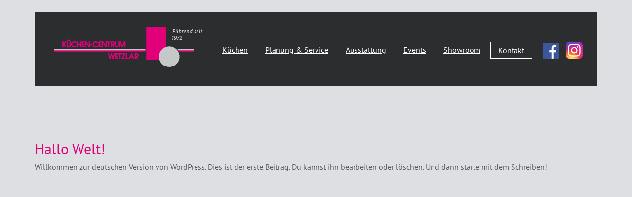

--- FILE ---
content_type: text/html; charset=UTF-8
request_url: https://kuechen-centrum-wetzlar.de/1-hallo-welt/
body_size: 11195
content:
<!DOCTYPE html>
<!--[if lt IE 7 ]> <html lang="de" class="no-js ie6"> <![endif]-->
<!--[if IE 7 ]>    <html lang="de" class="no-js ie7"> <![endif]-->
<!--[if IE 8 ]>    <html lang="de" class="no-js ie8"> <![endif]-->
<!--[if IE 9 ]>    <html lang="de" class="no-js ie9"> <![endif]-->
<!--[if (gt IE 9)|!(IE)]><!--><html lang="de" class="no-js"><!--<![endif]-->
<head>
    <style> @font-face{font-family:'PT Sans';font-weight:400;font-style:italic;font-display:swap;src:url('https://kuechen-centrum-wetzlar.de/wp-content/uploads/fonts_cache/PT-Sans/400-italic/400-italic.woff2') format('woff2'),url('https://kuechen-centrum-wetzlar.de/wp-content/uploads/fonts_cache/PT-Sans/400-italic/400-italic.woff') format('woff'),url('https://kuechen-centrum-wetzlar.de/wp-content/uploads/fonts_cache/PT-Sans/400-italic/400-italic.ttf') format('truetype')}@font-face{font-family:'PT Sans';font-weight:700;font-style:italic;font-display:swap;src:url('https://kuechen-centrum-wetzlar.de/wp-content/uploads/fonts_cache/PT-Sans/700-italic/700-italic.woff2') format('woff2'),url('https://kuechen-centrum-wetzlar.de/wp-content/uploads/fonts_cache/PT-Sans/700-italic/700-italic.woff') format('woff'),url('https://kuechen-centrum-wetzlar.de/wp-content/uploads/fonts_cache/PT-Sans/700-italic/700-italic.ttf') format('truetype')}@font-face{font-family:'PT Sans';font-weight:400;font-style:normal;font-display:swap;src:url('https://kuechen-centrum-wetzlar.de/wp-content/uploads/fonts_cache/PT-Sans/400-normal/400-normal.woff2') format('woff2'),url('https://kuechen-centrum-wetzlar.de/wp-content/uploads/fonts_cache/PT-Sans/400-normal/400-normal.woff') format('woff'),url('https://kuechen-centrum-wetzlar.de/wp-content/uploads/fonts_cache/PT-Sans/400-normal/400-normal.ttf') format('truetype')}@font-face{font-family:'PT Sans';font-weight:700;font-style:normal;font-display:swap;src:url('https://kuechen-centrum-wetzlar.de/wp-content/uploads/fonts_cache/PT-Sans/700-normal/700-normal.woff2') format('woff2'),url('https://kuechen-centrum-wetzlar.de/wp-content/uploads/fonts_cache/PT-Sans/700-normal/700-normal.woff') format('woff'),url('https://kuechen-centrum-wetzlar.de/wp-content/uploads/fonts_cache/PT-Sans/700-normal/700-normal.ttf') format('truetype')}</style><meta name='robots' content='index, follow, max-image-preview:large, max-snippet:-1, max-video-preview:-1' />
	<style>img:is([sizes="auto" i], [sizes^="auto," i]) { contain-intrinsic-size: 3000px 1500px }</style>
	<meta charset="UTF-8" />
<meta http-equiv="X-UA-Compatible" content="IE=edge">
<meta name="viewport" content="width=device-width, initial-scale=1">

<link rel="shortcut icon" href="https://kuechen-centrum-wetzlar.de/wp-content/themes/614_kuechen_centrum_wetzlar/assets/img/favicon.ico" type="image/x-icon" />
<link rel="pingback" href="https://kuechen-centrum-wetzlar.de/xmlrpc.php" />

	<!-- This site is optimized with the Yoast SEO plugin v26.1.1 - https://yoast.com/wordpress/plugins/seo/ -->
	<title>Hallo Welt! - Küchen-Centrum Wetzlar</title>
	<link rel="canonical" href="https://kuechen-centrum-wetzlar.de/1-hallo-welt/" />
	<meta property="og:locale" content="de_DE" />
	<meta property="og:type" content="article" />
	<meta property="og:title" content="Hallo Welt! - Küchen-Centrum Wetzlar" />
	<meta property="og:description" content="Willkommen zur deutschen Version von WordPress. Dies ist der erste Beitrag. Du kannst ihn bearbeiten oder löschen. Und dann mehr&hellip;" />
	<meta property="og:url" content="https://kuechen-centrum-wetzlar.de/1-hallo-welt/" />
	<meta property="og:site_name" content="Küchen-Centrum Wetzlar" />
	<meta property="article:publisher" content="https://www.facebook.com/pages/K%c3%bcchen-Centrum-Wetzlar-eK/204377419600252?fref=ts" />
	<meta property="article:published_time" content="2017-01-10T13:19:41+00:00" />
	<meta name="author" content="polaris_614-2" />
	<meta name="twitter:card" content="summary_large_image" />
	<meta name="twitter:label1" content="Verfasst von" />
	<meta name="twitter:data1" content="polaris_614-2" />
	<script type="application/ld+json" class="yoast-schema-graph">{"@context":"https://schema.org","@graph":[{"@type":"WebPage","@id":"https://kuechen-centrum-wetzlar.de/1-hallo-welt/","url":"https://kuechen-centrum-wetzlar.de/1-hallo-welt/","name":"Hallo Welt! - Küchen-Centrum Wetzlar","isPartOf":{"@id":"https://kuechen-centrum-wetzlar.de/#website"},"datePublished":"2017-01-10T13:19:41+00:00","author":{"@id":"https://kuechen-centrum-wetzlar.de/#/schema/person/8d4f0d5959bcbf014d519c67a8b816b6"},"breadcrumb":{"@id":"https://kuechen-centrum-wetzlar.de/1-hallo-welt/#breadcrumb"},"inLanguage":"de","potentialAction":[{"@type":"ReadAction","target":["https://kuechen-centrum-wetzlar.de/1-hallo-welt/"]}]},{"@type":"BreadcrumbList","@id":"https://kuechen-centrum-wetzlar.de/1-hallo-welt/#breadcrumb","itemListElement":[{"@type":"ListItem","position":1,"name":"Startseite","item":"https://kuechen-centrum-wetzlar.de/"},{"@type":"ListItem","position":2,"name":"Hallo Welt!"}]},{"@type":"WebSite","@id":"https://kuechen-centrum-wetzlar.de/#website","url":"https://kuechen-centrum-wetzlar.de/","name":"Küchen-Centrum Wetzlar","description":"Der ausgezeichnete Küchenspezialist!","potentialAction":[{"@type":"SearchAction","target":{"@type":"EntryPoint","urlTemplate":"https://kuechen-centrum-wetzlar.de/?s={search_term_string}"},"query-input":{"@type":"PropertyValueSpecification","valueRequired":true,"valueName":"search_term_string"}}],"inLanguage":"de"},{"@type":"Person","@id":"https://kuechen-centrum-wetzlar.de/#/schema/person/8d4f0d5959bcbf014d519c67a8b816b6","name":"polaris_614-2","image":{"@type":"ImageObject","inLanguage":"de","@id":"https://kuechen-centrum-wetzlar.de/#/schema/person/image/","url":"https://secure.gravatar.com/avatar/548fbe2118650a76de3e7600de2f0959959ec039c6391674bf35a8875a6db650?s=96&d=mm&r=g","contentUrl":"https://secure.gravatar.com/avatar/548fbe2118650a76de3e7600de2f0959959ec039c6391674bf35a8875a6db650?s=96&d=mm&r=g","caption":"polaris_614-2"}}]}</script>
	<!-- / Yoast SEO plugin. -->


<script type="text/javascript">
/* <![CDATA[ */
window._wpemojiSettings = {"baseUrl":"https:\/\/s.w.org\/images\/core\/emoji\/16.0.1\/72x72\/","ext":".png","svgUrl":"https:\/\/s.w.org\/images\/core\/emoji\/16.0.1\/svg\/","svgExt":".svg","source":{"concatemoji":"https:\/\/kuechen-centrum-wetzlar.de\/wp-includes\/js\/wp-emoji-release.min.js?ver=6.8.3"}};
/*! This file is auto-generated */
!function(s,n){var o,i,e;function c(e){try{var t={supportTests:e,timestamp:(new Date).valueOf()};sessionStorage.setItem(o,JSON.stringify(t))}catch(e){}}function p(e,t,n){e.clearRect(0,0,e.canvas.width,e.canvas.height),e.fillText(t,0,0);var t=new Uint32Array(e.getImageData(0,0,e.canvas.width,e.canvas.height).data),a=(e.clearRect(0,0,e.canvas.width,e.canvas.height),e.fillText(n,0,0),new Uint32Array(e.getImageData(0,0,e.canvas.width,e.canvas.height).data));return t.every(function(e,t){return e===a[t]})}function u(e,t){e.clearRect(0,0,e.canvas.width,e.canvas.height),e.fillText(t,0,0);for(var n=e.getImageData(16,16,1,1),a=0;a<n.data.length;a++)if(0!==n.data[a])return!1;return!0}function f(e,t,n,a){switch(t){case"flag":return n(e,"\ud83c\udff3\ufe0f\u200d\u26a7\ufe0f","\ud83c\udff3\ufe0f\u200b\u26a7\ufe0f")?!1:!n(e,"\ud83c\udde8\ud83c\uddf6","\ud83c\udde8\u200b\ud83c\uddf6")&&!n(e,"\ud83c\udff4\udb40\udc67\udb40\udc62\udb40\udc65\udb40\udc6e\udb40\udc67\udb40\udc7f","\ud83c\udff4\u200b\udb40\udc67\u200b\udb40\udc62\u200b\udb40\udc65\u200b\udb40\udc6e\u200b\udb40\udc67\u200b\udb40\udc7f");case"emoji":return!a(e,"\ud83e\udedf")}return!1}function g(e,t,n,a){var r="undefined"!=typeof WorkerGlobalScope&&self instanceof WorkerGlobalScope?new OffscreenCanvas(300,150):s.createElement("canvas"),o=r.getContext("2d",{willReadFrequently:!0}),i=(o.textBaseline="top",o.font="600 32px Arial",{});return e.forEach(function(e){i[e]=t(o,e,n,a)}),i}function t(e){var t=s.createElement("script");t.src=e,t.defer=!0,s.head.appendChild(t)}"undefined"!=typeof Promise&&(o="wpEmojiSettingsSupports",i=["flag","emoji"],n.supports={everything:!0,everythingExceptFlag:!0},e=new Promise(function(e){s.addEventListener("DOMContentLoaded",e,{once:!0})}),new Promise(function(t){var n=function(){try{var e=JSON.parse(sessionStorage.getItem(o));if("object"==typeof e&&"number"==typeof e.timestamp&&(new Date).valueOf()<e.timestamp+604800&&"object"==typeof e.supportTests)return e.supportTests}catch(e){}return null}();if(!n){if("undefined"!=typeof Worker&&"undefined"!=typeof OffscreenCanvas&&"undefined"!=typeof URL&&URL.createObjectURL&&"undefined"!=typeof Blob)try{var e="postMessage("+g.toString()+"("+[JSON.stringify(i),f.toString(),p.toString(),u.toString()].join(",")+"));",a=new Blob([e],{type:"text/javascript"}),r=new Worker(URL.createObjectURL(a),{name:"wpTestEmojiSupports"});return void(r.onmessage=function(e){c(n=e.data),r.terminate(),t(n)})}catch(e){}c(n=g(i,f,p,u))}t(n)}).then(function(e){for(var t in e)n.supports[t]=e[t],n.supports.everything=n.supports.everything&&n.supports[t],"flag"!==t&&(n.supports.everythingExceptFlag=n.supports.everythingExceptFlag&&n.supports[t]);n.supports.everythingExceptFlag=n.supports.everythingExceptFlag&&!n.supports.flag,n.DOMReady=!1,n.readyCallback=function(){n.DOMReady=!0}}).then(function(){return e}).then(function(){var e;n.supports.everything||(n.readyCallback(),(e=n.source||{}).concatemoji?t(e.concatemoji):e.wpemoji&&e.twemoji&&(t(e.twemoji),t(e.wpemoji)))}))}((window,document),window._wpemojiSettings);
/* ]]> */
</script>
<style id='wp-emoji-styles-inline-css' type='text/css'>

	img.wp-smiley, img.emoji {
		display: inline !important;
		border: none !important;
		box-shadow: none !important;
		height: 1em !important;
		width: 1em !important;
		margin: 0 0.07em !important;
		vertical-align: -0.1em !important;
		background: none !important;
		padding: 0 !important;
	}
</style>
<link rel='stylesheet' id='wp-block-library-css' href='https://kuechen-centrum-wetzlar.de/wp-includes/css/dist/block-library/style.min.css?ver=6.8.3' type='text/css' media='all' />
<style id='classic-theme-styles-inline-css' type='text/css'>
/*! This file is auto-generated */
.wp-block-button__link{color:#fff;background-color:#32373c;border-radius:9999px;box-shadow:none;text-decoration:none;padding:calc(.667em + 2px) calc(1.333em + 2px);font-size:1.125em}.wp-block-file__button{background:#32373c;color:#fff;text-decoration:none}
</style>
<style id='global-styles-inline-css' type='text/css'>
:root{--wp--preset--aspect-ratio--square: 1;--wp--preset--aspect-ratio--4-3: 4/3;--wp--preset--aspect-ratio--3-4: 3/4;--wp--preset--aspect-ratio--3-2: 3/2;--wp--preset--aspect-ratio--2-3: 2/3;--wp--preset--aspect-ratio--16-9: 16/9;--wp--preset--aspect-ratio--9-16: 9/16;--wp--preset--color--black: #000000;--wp--preset--color--cyan-bluish-gray: #abb8c3;--wp--preset--color--white: #ffffff;--wp--preset--color--pale-pink: #f78da7;--wp--preset--color--vivid-red: #cf2e2e;--wp--preset--color--luminous-vivid-orange: #ff6900;--wp--preset--color--luminous-vivid-amber: #fcb900;--wp--preset--color--light-green-cyan: #7bdcb5;--wp--preset--color--vivid-green-cyan: #00d084;--wp--preset--color--pale-cyan-blue: #8ed1fc;--wp--preset--color--vivid-cyan-blue: #0693e3;--wp--preset--color--vivid-purple: #9b51e0;--wp--preset--gradient--vivid-cyan-blue-to-vivid-purple: linear-gradient(135deg,rgba(6,147,227,1) 0%,rgb(155,81,224) 100%);--wp--preset--gradient--light-green-cyan-to-vivid-green-cyan: linear-gradient(135deg,rgb(122,220,180) 0%,rgb(0,208,130) 100%);--wp--preset--gradient--luminous-vivid-amber-to-luminous-vivid-orange: linear-gradient(135deg,rgba(252,185,0,1) 0%,rgba(255,105,0,1) 100%);--wp--preset--gradient--luminous-vivid-orange-to-vivid-red: linear-gradient(135deg,rgba(255,105,0,1) 0%,rgb(207,46,46) 100%);--wp--preset--gradient--very-light-gray-to-cyan-bluish-gray: linear-gradient(135deg,rgb(238,238,238) 0%,rgb(169,184,195) 100%);--wp--preset--gradient--cool-to-warm-spectrum: linear-gradient(135deg,rgb(74,234,220) 0%,rgb(151,120,209) 20%,rgb(207,42,186) 40%,rgb(238,44,130) 60%,rgb(251,105,98) 80%,rgb(254,248,76) 100%);--wp--preset--gradient--blush-light-purple: linear-gradient(135deg,rgb(255,206,236) 0%,rgb(152,150,240) 100%);--wp--preset--gradient--blush-bordeaux: linear-gradient(135deg,rgb(254,205,165) 0%,rgb(254,45,45) 50%,rgb(107,0,62) 100%);--wp--preset--gradient--luminous-dusk: linear-gradient(135deg,rgb(255,203,112) 0%,rgb(199,81,192) 50%,rgb(65,88,208) 100%);--wp--preset--gradient--pale-ocean: linear-gradient(135deg,rgb(255,245,203) 0%,rgb(182,227,212) 50%,rgb(51,167,181) 100%);--wp--preset--gradient--electric-grass: linear-gradient(135deg,rgb(202,248,128) 0%,rgb(113,206,126) 100%);--wp--preset--gradient--midnight: linear-gradient(135deg,rgb(2,3,129) 0%,rgb(40,116,252) 100%);--wp--preset--font-size--small: 13px;--wp--preset--font-size--medium: 20px;--wp--preset--font-size--large: 36px;--wp--preset--font-size--x-large: 42px;--wp--preset--spacing--20: 0.44rem;--wp--preset--spacing--30: 0.67rem;--wp--preset--spacing--40: 1rem;--wp--preset--spacing--50: 1.5rem;--wp--preset--spacing--60: 2.25rem;--wp--preset--spacing--70: 3.38rem;--wp--preset--spacing--80: 5.06rem;--wp--preset--shadow--natural: 6px 6px 9px rgba(0, 0, 0, 0.2);--wp--preset--shadow--deep: 12px 12px 50px rgba(0, 0, 0, 0.4);--wp--preset--shadow--sharp: 6px 6px 0px rgba(0, 0, 0, 0.2);--wp--preset--shadow--outlined: 6px 6px 0px -3px rgba(255, 255, 255, 1), 6px 6px rgba(0, 0, 0, 1);--wp--preset--shadow--crisp: 6px 6px 0px rgba(0, 0, 0, 1);}:where(.is-layout-flex){gap: 0.5em;}:where(.is-layout-grid){gap: 0.5em;}body .is-layout-flex{display: flex;}.is-layout-flex{flex-wrap: wrap;align-items: center;}.is-layout-flex > :is(*, div){margin: 0;}body .is-layout-grid{display: grid;}.is-layout-grid > :is(*, div){margin: 0;}:where(.wp-block-columns.is-layout-flex){gap: 2em;}:where(.wp-block-columns.is-layout-grid){gap: 2em;}:where(.wp-block-post-template.is-layout-flex){gap: 1.25em;}:where(.wp-block-post-template.is-layout-grid){gap: 1.25em;}.has-black-color{color: var(--wp--preset--color--black) !important;}.has-cyan-bluish-gray-color{color: var(--wp--preset--color--cyan-bluish-gray) !important;}.has-white-color{color: var(--wp--preset--color--white) !important;}.has-pale-pink-color{color: var(--wp--preset--color--pale-pink) !important;}.has-vivid-red-color{color: var(--wp--preset--color--vivid-red) !important;}.has-luminous-vivid-orange-color{color: var(--wp--preset--color--luminous-vivid-orange) !important;}.has-luminous-vivid-amber-color{color: var(--wp--preset--color--luminous-vivid-amber) !important;}.has-light-green-cyan-color{color: var(--wp--preset--color--light-green-cyan) !important;}.has-vivid-green-cyan-color{color: var(--wp--preset--color--vivid-green-cyan) !important;}.has-pale-cyan-blue-color{color: var(--wp--preset--color--pale-cyan-blue) !important;}.has-vivid-cyan-blue-color{color: var(--wp--preset--color--vivid-cyan-blue) !important;}.has-vivid-purple-color{color: var(--wp--preset--color--vivid-purple) !important;}.has-black-background-color{background-color: var(--wp--preset--color--black) !important;}.has-cyan-bluish-gray-background-color{background-color: var(--wp--preset--color--cyan-bluish-gray) !important;}.has-white-background-color{background-color: var(--wp--preset--color--white) !important;}.has-pale-pink-background-color{background-color: var(--wp--preset--color--pale-pink) !important;}.has-vivid-red-background-color{background-color: var(--wp--preset--color--vivid-red) !important;}.has-luminous-vivid-orange-background-color{background-color: var(--wp--preset--color--luminous-vivid-orange) !important;}.has-luminous-vivid-amber-background-color{background-color: var(--wp--preset--color--luminous-vivid-amber) !important;}.has-light-green-cyan-background-color{background-color: var(--wp--preset--color--light-green-cyan) !important;}.has-vivid-green-cyan-background-color{background-color: var(--wp--preset--color--vivid-green-cyan) !important;}.has-pale-cyan-blue-background-color{background-color: var(--wp--preset--color--pale-cyan-blue) !important;}.has-vivid-cyan-blue-background-color{background-color: var(--wp--preset--color--vivid-cyan-blue) !important;}.has-vivid-purple-background-color{background-color: var(--wp--preset--color--vivid-purple) !important;}.has-black-border-color{border-color: var(--wp--preset--color--black) !important;}.has-cyan-bluish-gray-border-color{border-color: var(--wp--preset--color--cyan-bluish-gray) !important;}.has-white-border-color{border-color: var(--wp--preset--color--white) !important;}.has-pale-pink-border-color{border-color: var(--wp--preset--color--pale-pink) !important;}.has-vivid-red-border-color{border-color: var(--wp--preset--color--vivid-red) !important;}.has-luminous-vivid-orange-border-color{border-color: var(--wp--preset--color--luminous-vivid-orange) !important;}.has-luminous-vivid-amber-border-color{border-color: var(--wp--preset--color--luminous-vivid-amber) !important;}.has-light-green-cyan-border-color{border-color: var(--wp--preset--color--light-green-cyan) !important;}.has-vivid-green-cyan-border-color{border-color: var(--wp--preset--color--vivid-green-cyan) !important;}.has-pale-cyan-blue-border-color{border-color: var(--wp--preset--color--pale-cyan-blue) !important;}.has-vivid-cyan-blue-border-color{border-color: var(--wp--preset--color--vivid-cyan-blue) !important;}.has-vivid-purple-border-color{border-color: var(--wp--preset--color--vivid-purple) !important;}.has-vivid-cyan-blue-to-vivid-purple-gradient-background{background: var(--wp--preset--gradient--vivid-cyan-blue-to-vivid-purple) !important;}.has-light-green-cyan-to-vivid-green-cyan-gradient-background{background: var(--wp--preset--gradient--light-green-cyan-to-vivid-green-cyan) !important;}.has-luminous-vivid-amber-to-luminous-vivid-orange-gradient-background{background: var(--wp--preset--gradient--luminous-vivid-amber-to-luminous-vivid-orange) !important;}.has-luminous-vivid-orange-to-vivid-red-gradient-background{background: var(--wp--preset--gradient--luminous-vivid-orange-to-vivid-red) !important;}.has-very-light-gray-to-cyan-bluish-gray-gradient-background{background: var(--wp--preset--gradient--very-light-gray-to-cyan-bluish-gray) !important;}.has-cool-to-warm-spectrum-gradient-background{background: var(--wp--preset--gradient--cool-to-warm-spectrum) !important;}.has-blush-light-purple-gradient-background{background: var(--wp--preset--gradient--blush-light-purple) !important;}.has-blush-bordeaux-gradient-background{background: var(--wp--preset--gradient--blush-bordeaux) !important;}.has-luminous-dusk-gradient-background{background: var(--wp--preset--gradient--luminous-dusk) !important;}.has-pale-ocean-gradient-background{background: var(--wp--preset--gradient--pale-ocean) !important;}.has-electric-grass-gradient-background{background: var(--wp--preset--gradient--electric-grass) !important;}.has-midnight-gradient-background{background: var(--wp--preset--gradient--midnight) !important;}.has-small-font-size{font-size: var(--wp--preset--font-size--small) !important;}.has-medium-font-size{font-size: var(--wp--preset--font-size--medium) !important;}.has-large-font-size{font-size: var(--wp--preset--font-size--large) !important;}.has-x-large-font-size{font-size: var(--wp--preset--font-size--x-large) !important;}
:where(.wp-block-post-template.is-layout-flex){gap: 1.25em;}:where(.wp-block-post-template.is-layout-grid){gap: 1.25em;}
:where(.wp-block-columns.is-layout-flex){gap: 2em;}:where(.wp-block-columns.is-layout-grid){gap: 2em;}
:root :where(.wp-block-pullquote){font-size: 1.5em;line-height: 1.6;}
</style>
<link rel='stylesheet' id='contact-form-7-css' href='https://kuechen-centrum-wetzlar.de/wp-content/plugins/contact-form-7/includes/css/styles.css?ver=6.1.2' type='text/css' media='all' />
<link rel='stylesheet' id='lichild-font-css' href='https://kuechen-centrum-wetzlar.de/wp-content/themes/614_kuechen_centrum_wetzlar/assets/fonts/fonts.css?ver=6.8.3' type='text/css' media='all' />
<link rel='stylesheet' id='bootstrap-css' href='https://kuechen-centrum-wetzlar.de/wp-content/themes/limain/assets/css/bootstrap-3.2.0.css?ver=3.2.0' type='text/css' media='all' />
<link rel='stylesheet' id='fancybox-css' href='https://kuechen-centrum-wetzlar.de/wp-content/themes/limain/assets/fancybox/jquery.fancybox.css?ver=2.1.5' type='text/css' media='all' />
<link rel='stylesheet' id='limain-style-css' href='https://kuechen-centrum-wetzlar.de/wp-content/themes/limain/assets/css/style.css?ver=1618422940' type='text/css' media='all' />
<link rel='stylesheet' id='lichild-style-css' href='https://kuechen-centrum-wetzlar.de/wp-content/themes/614_kuechen_centrum_wetzlar/assets/css/style.css?ver=1702043083' type='text/css' media='all' />
<link rel='stylesheet' id='fontawesome-css' href='https://kuechen-centrum-wetzlar.de/wp-content/themes/limain/assets/css/font-awesome-4.3.0.css?ver=4.3.0' type='text/css' media='all' />
<script type="text/javascript" src="https://kuechen-centrum-wetzlar.de/wp-includes/js/jquery/jquery.min.js?ver=3.7.1" id="jquery-core-js"></script>
<script type="text/javascript" src="https://kuechen-centrum-wetzlar.de/wp-includes/js/jquery/jquery-migrate.min.js?ver=3.4.1" id="jquery-migrate-js"></script>
<script></script><link rel="https://api.w.org/" href="https://kuechen-centrum-wetzlar.de/wp-json/" /><link rel="alternate" title="JSON" type="application/json" href="https://kuechen-centrum-wetzlar.de/wp-json/wp/v2/posts/1" /><link rel='shortlink' href='https://kuechen-centrum-wetzlar.de/?p=1' />
<link rel="alternate" title="oEmbed (JSON)" type="application/json+oembed" href="https://kuechen-centrum-wetzlar.de/wp-json/oembed/1.0/embed?url=https%3A%2F%2Fkuechen-centrum-wetzlar.de%2F1-hallo-welt%2F" />
<link rel="alternate" title="oEmbed (XML)" type="text/xml+oembed" href="https://kuechen-centrum-wetzlar.de/wp-json/oembed/1.0/embed?url=https%3A%2F%2Fkuechen-centrum-wetzlar.de%2F1-hallo-welt%2F&#038;format=xml" />
<meta name="generator" content="Powered by WPBakery Page Builder - drag and drop page builder for WordPress."/>
<meta name="generator" content="Powered by Slider Revolution 6.7.38 - responsive, Mobile-Friendly Slider Plugin for WordPress with comfortable drag and drop interface." />
<script>function setREVStartSize(e){
			//window.requestAnimationFrame(function() {
				window.RSIW = window.RSIW===undefined ? window.innerWidth : window.RSIW;
				window.RSIH = window.RSIH===undefined ? window.innerHeight : window.RSIH;
				try {
					var pw = document.getElementById(e.c).parentNode.offsetWidth,
						newh;
					pw = pw===0 || isNaN(pw) || (e.l=="fullwidth" || e.layout=="fullwidth") ? window.RSIW : pw;
					e.tabw = e.tabw===undefined ? 0 : parseInt(e.tabw);
					e.thumbw = e.thumbw===undefined ? 0 : parseInt(e.thumbw);
					e.tabh = e.tabh===undefined ? 0 : parseInt(e.tabh);
					e.thumbh = e.thumbh===undefined ? 0 : parseInt(e.thumbh);
					e.tabhide = e.tabhide===undefined ? 0 : parseInt(e.tabhide);
					e.thumbhide = e.thumbhide===undefined ? 0 : parseInt(e.thumbhide);
					e.mh = e.mh===undefined || e.mh=="" || e.mh==="auto" ? 0 : parseInt(e.mh,0);
					if(e.layout==="fullscreen" || e.l==="fullscreen")
						newh = Math.max(e.mh,window.RSIH);
					else{
						e.gw = Array.isArray(e.gw) ? e.gw : [e.gw];
						for (var i in e.rl) if (e.gw[i]===undefined || e.gw[i]===0) e.gw[i] = e.gw[i-1];
						e.gh = e.el===undefined || e.el==="" || (Array.isArray(e.el) && e.el.length==0)? e.gh : e.el;
						e.gh = Array.isArray(e.gh) ? e.gh : [e.gh];
						for (var i in e.rl) if (e.gh[i]===undefined || e.gh[i]===0) e.gh[i] = e.gh[i-1];
											
						var nl = new Array(e.rl.length),
							ix = 0,
							sl;
						e.tabw = e.tabhide>=pw ? 0 : e.tabw;
						e.thumbw = e.thumbhide>=pw ? 0 : e.thumbw;
						e.tabh = e.tabhide>=pw ? 0 : e.tabh;
						e.thumbh = e.thumbhide>=pw ? 0 : e.thumbh;
						for (var i in e.rl) nl[i] = e.rl[i]<window.RSIW ? 0 : e.rl[i];
						sl = nl[0];
						for (var i in nl) if (sl>nl[i] && nl[i]>0) { sl = nl[i]; ix=i;}
						var m = pw>(e.gw[ix]+e.tabw+e.thumbw) ? 1 : (pw-(e.tabw+e.thumbw)) / (e.gw[ix]);
						newh =  (e.gh[ix] * m) + (e.tabh + e.thumbh);
					}
					var el = document.getElementById(e.c);
					if (el!==null && el) el.style.height = newh+"px";
					el = document.getElementById(e.c+"_wrapper");
					if (el!==null && el) {
						el.style.height = newh+"px";
						el.style.display = "block";
					}
				} catch(e){
					console.log("Failure at Presize of Slider:" + e)
				}
			//});
		  };</script>
<script>
var LIDataObject = {"is_single":true,"is_page":false,"is_home":false,"is_front_page":false,"ajaxurl":"https:\/\/kuechen-centrum-wetzlar.de\/wp-admin\/admin-ajax.php","fancybox":{"galleryType":"post","settings":[]},"lazyload":{"threshold":500}};
</script>
<!--[if lt IE 9]>
<script src="https://kuechen-centrum-wetzlar.de/wp-content/themes/limain/assets/js/html5shiv.min.js"></script>
<script src="https://kuechen-centrum-wetzlar.de/wp-content/themes/limain/assets/js/respond.min.js"></script>
<![endif]-->
<noscript><style> .wpb_animate_when_almost_visible { opacity: 1; }</style></noscript></head>
<body class="wp-singular post-template-default single single-post postid-1 single-format-standard wp-theme-limain wp-child-theme-614_kuechen_centrum_wetzlar limain limain-navbar-fixed-top pm feature-fancybox feature-lazyload wpb-js-composer js-comp-ver-8.6.1 vc_responsive lang-de">
<div class="headerbild">
	<div class="revslider-startseite">
			<!-- START RevSlider REVOLUTION SLIDER 6.7.38 --><p class="rs-p-wp-fix"></p>
			<rs-module-wrap id="rev_slider_1_1_wrapper" data-source="gallery" style="visibility:hidden;background:transparent;padding:0;margin:0px auto;margin-top:0;margin-bottom:0;">
				<rs-module id="rev_slider_1_1" style="" data-version="6.7.38">
					<rs-slides style="overflow: hidden; position: absolute;">
						<rs-slide style="position: absolute;" data-key="rs-6" data-title="Slide" data-thumb="//kuechen-centrum-wetzlar.de/wp-content/uploads/2023/12/slide-1-100x50.jpg" data-in="o:1;" data-out="x:100%;" data-alttrans="fade">
							<img src="//kuechen-centrum-wetzlar.de/wp-content/plugins/revslider/sr6/assets/assets/dummy.png" alt="" title="slide-1" width="1920" height="938" class="rev-slidebg tp-rs-img rs-lazyload" data-lazyload="//kuechen-centrum-wetzlar.de/wp-content/uploads/2023/12/slide-1.jpg" data-parallax="8" data-panzoom="d:10000;ss:100;se:110;" data-no-retina>
<!---->					</rs-slide>
						<rs-slide style="position: absolute;" data-key="rs-1" data-title="Slide" data-thumb="//kuechen-centrum-wetzlar.de/wp-content/uploads/2023/12/slide-2-100x50.jpg" data-anim="adpr:false;" data-in="o:0;" data-out="a:false;">
							<img src="//kuechen-centrum-wetzlar.de/wp-content/plugins/revslider/sr6/assets/assets/dummy.png" alt="" title="slide-2" width="1920" height="938" class="rev-slidebg tp-rs-img rs-lazyload" data-lazyload="//kuechen-centrum-wetzlar.de/wp-content/uploads/2023/12/slide-2.jpg" data-parallax="8" data-panzoom="d:10000;ss:100;se:110;" data-no-retina>
<!---->					</rs-slide>
						<rs-slide style="position: absolute;" data-key="rs-3" data-title="Slide" data-thumb="//kuechen-centrum-wetzlar.de/wp-content/uploads/2023/12/slide-3-100x50.jpg" data-in="o:1;" data-out="x:100%;" data-alttrans="fade">
							<img src="//kuechen-centrum-wetzlar.de/wp-content/plugins/revslider/sr6/assets/assets/dummy.png" alt="" title="slide-3" width="1920" height="938" class="rev-slidebg tp-rs-img rs-lazyload" data-lazyload="//kuechen-centrum-wetzlar.de/wp-content/uploads/2023/12/slide-3.jpg" data-parallax="8" data-panzoom="d:10000;ss:100;se:110;" data-no-retina>
<!---->					</rs-slide>
						<rs-slide style="position: absolute;" data-key="rs-4" data-title="Slide" data-thumb="//kuechen-centrum-wetzlar.de/wp-content/uploads/2023/12/slide-4-100x50.jpg" data-in="o:1;" data-out="x:100%;" data-alttrans="fade">
							<img src="//kuechen-centrum-wetzlar.de/wp-content/plugins/revslider/sr6/assets/assets/dummy.png" alt="" title="slide-4" width="1920" height="938" class="rev-slidebg tp-rs-img rs-lazyload" data-lazyload="//kuechen-centrum-wetzlar.de/wp-content/uploads/2023/12/slide-4.jpg" data-parallax="8" data-panzoom="d:10000;ss:100;se:110;" data-no-retina>
<!---->					</rs-slide>
						<rs-slide style="position: absolute;" data-key="rs-5" data-title="Slide" data-thumb="//kuechen-centrum-wetzlar.de/wp-content/uploads/2023/12/slide-5-100x50.jpg" data-in="o:1;" data-out="x:100%;" data-alttrans="fade">
							<img src="//kuechen-centrum-wetzlar.de/wp-content/plugins/revslider/sr6/assets/assets/dummy.png" alt="" title="slide-5" width="1920" height="938" class="rev-slidebg tp-rs-img rs-lazyload" data-lazyload="//kuechen-centrum-wetzlar.de/wp-content/uploads/2023/12/slide-5.jpg" data-parallax="8" data-panzoom="d:10000;ss:100;se:110;" data-no-retina>
<!---->					</rs-slide>
					</rs-slides>
				</rs-module>
				<script>
					setREVStartSize({c: 'rev_slider_1_1',rl:[1240,1024,778,480],el:[868],gw:[1240],gh:[868],type:'standard',justify:'',layout:'fullwidth',mh:"0"});if (window.RS_MODULES!==undefined && window.RS_MODULES.modules!==undefined && window.RS_MODULES.modules["revslider11"]!==undefined) {window.RS_MODULES.modules["revslider11"].once = false;window.revapi1 = undefined;if (window.RS_MODULES.checkMinimal!==undefined) window.RS_MODULES.checkMinimal()}
				</script>
			</rs-module-wrap>
			<!-- END REVOLUTION SLIDER -->
</div>
	<div class="container">
		<div class="row">
			<div class="col-xs-12">
				<div class="nachunten">
					<a href="#">Button nach unten</a>
				</div>
			</div>
		</div>
	</div>	
	<div class="header-bg">
		<div class="container">
			<div class="row">
				<div class="col-md-12 col-sm-12 col-xs-12">
					<div class="header-black">
						<div class="col-md-4 col-sm-12 col-xs-12">
							<div class="headerlogo">
								<a href="https://kuechen-centrum-wetzlar.de/" title="Der ausgezeichnete Küchenspezialist!">
									Küchen-Centrum Wetzlar								</a>
							</div>
						</div>
						<div class="col-md-8 col-sm-12 col-xs-12">
							<div class="headernavi"><ul id="menu-headermenue" class="menu"><li id="menu-item-26" class="menu-item menu-item-type-post_type menu-item-object-page menu-item-26"><a href="https://kuechen-centrum-wetzlar.de/kuechen/">Küchen</a></li>
<li id="menu-item-24" class="menu-item menu-item-type-post_type menu-item-object-page menu-item-24"><a href="https://kuechen-centrum-wetzlar.de/planung-service/">Planung &#038; Service</a></li>
<li id="menu-item-25" class="menu-item menu-item-type-post_type menu-item-object-page menu-item-25"><a href="https://kuechen-centrum-wetzlar.de/ausstattung/">Ausstattung</a></li>
<li id="menu-item-23" class="menu-item menu-item-type-post_type menu-item-object-page menu-item-23"><a href="https://kuechen-centrum-wetzlar.de/events/">Events</a></li>
<li id="menu-item-22" class="menu-item menu-item-type-post_type menu-item-object-page menu-item-22"><a href="https://kuechen-centrum-wetzlar.de/showroom/">Showroom</a></li>
<li id="menu-item-21" class="menu-item menu-item-type-post_type menu-item-object-page menu-item-21"><a href="https://kuechen-centrum-wetzlar.de/kontakt/">Kontakt</a></li>
<li id="menu-item-29" class="menu-item menu-item-type-custom menu-item-object-custom menu-item-29"><a target="_blank" href="https://www.facebook.com/pages/K%C3%BCchen-Centrum-Wetzlar-eK/204377419600252?fref=ts">Facebook</a></li>
<li id="menu-item-847" class="menu-item menu-item-type-custom menu-item-object-custom menu-item-847"><a target="_blank" href="https://www.instagram.com/kuechen_centrum_wetzlar/">Instagram</a></li>
</ul></div>						</div>
					</div>
				</div>
			</div>
		</div>
	</div>
</div>


<div class="smartphone-headerbg">
	<div class="container">
		<div class="row">
			<div class="col-xs-12">
				<div class="smartphone-headerlogo">
					<a href="https://kuechen-centrum-wetzlar.de/" title="Der ausgezeichnete Küchenspezialist!">
						Küchen-Centrum Wetzlar					</a>
				</div>
			</div>
		</div>
		<div class="row">
			<div class="col-xs-4">
				<div class="smartphone-kontakt">
					<a href="https://kuechen-centrum-wetzlar.de/kontakt/">Kontakt</a>							
				</div>
			</div>
			<div class="col-xs-3">
				<div class="smartphone-social-wrap">
					<div class="smartphone-fb">
						<a href="https://www.facebook.com/pages/K%C3%BCchen-Centrum-Wetzlar-eK/204377419600252?fref=ts">Facebook</a>							
					</div>
					<div class="smartphone-insta">
						<a href="https://www.instagram.com/kuechen_centrum_wetzlar/">Instagram</a>							
					</div>
				</div>
			</div>
			<div class="col-xs-5">
				<div class="smartphone-telnr">
					<a href="tel:+49 644132035" target="_blank">Telefon 06441/32035</a>							
				</div>
			</div>
		</div>
		<div class="row">
			<div class="col-xs-12">
				<nav class="navbar navbar-default smartphone-headernavi" role="navigation">
					<div class="navbar-header">
						<button type="button" class="navbar-toggle" data-toggle="collapse" data-target="#bs-example-navbar-collapse-1"> 
							<a class="navbar-brand">Men&uuml;</a>
							<span class="icon-bar"></span>
							<span class="icon-bar"></span>
							<span class="icon-bar"></span>
						</button> 
					</div>
					<div id="bs-example-navbar-collapse-1" class="collapse navbar-collapse"><ul id="menu-smartphone-headermenue" class="menu"><li id="menu-item-40" class="menu-item menu-item-type-post_type menu-item-object-page menu-item-40"><a href="https://kuechen-centrum-wetzlar.de/kuechen/">Küchen</a></li>
<li id="menu-item-39" class="menu-item menu-item-type-post_type menu-item-object-page menu-item-39"><a href="https://kuechen-centrum-wetzlar.de/ausstattung/">Ausstattung</a></li>
<li id="menu-item-38" class="menu-item menu-item-type-post_type menu-item-object-page menu-item-38"><a href="https://kuechen-centrum-wetzlar.de/planung-service/">Planung &#038; Service</a></li>
<li id="menu-item-37" class="menu-item menu-item-type-post_type menu-item-object-page menu-item-37"><a href="https://kuechen-centrum-wetzlar.de/events/">Events</a></li>
<li id="menu-item-36" class="menu-item menu-item-type-post_type menu-item-object-page menu-item-36"><a href="https://kuechen-centrum-wetzlar.de/showroom/">Showroom</a></li>
</ul></div>				</nav>
			</div>
		</div>
	</div>
</div><div class="contentbereich">
	<div class="container">
		<div class="row">
			<div class="col-md-12 col-sm-12 col-xs-12">
				<div id="content">
					<h1>Hallo Welt!</h1><p>Willkommen zur deutschen Version von WordPress. Dies ist der erste Beitrag. Du kannst ihn bearbeiten oder löschen. Und dann starte mit dem Schreiben!</p>
				</div>
			</div>
		</div>
	</div>
</div> <div class="bildergalerie">
	<div class="row">
		<div class="col-md-3 col-sm-6 col-xs-12">
			<div class="bild1"></div>
		</div>
		<div class="col-md-3 col-sm-6 col-xs-12">
			<div class="bild2">
				<div class="bild-overlay">
					<div class="bild-headline">Über Uns</div>
					<div class="bild-frage">Sie haben eine Vision?<br>Wir machen sie wahr!</div>
					<div class="bild-text">Unser Ziel ist es durch Kreativität, Erfahrung und Ideenreichtum Ihren Traum von Ihrer Küche in die Wirklichkeit umzusetzen.<br />Erfahren Sie mehr über uns...
<br />
<br />
<a style="font-weight:bold; font-size:20px;" href="https://kuechen-centrum-wetzlar.de/ueber-uns/">MEHR ERFAHREN</a></div>
				</div>
			</div>
		</div>
		<div class="col-md-3 col-sm-6 col-xs-12">
			<div class="bild3"></div>
		</div>
		<div class="col-md-3 col-sm-6 col-xs-12">
			<div class="bild4"></div>
		</div>
		<div class="col-md-3 col-sm-6 col-xs-12">
			<div class="bild5"></div>
		</div>
		<div class="col-md-3 col-sm-6 col-xs-12">
			<div class="bild6">
			</div>
		</div>
		<div class="col-md-3 col-sm-6 col-xs-12">
			<div class="bild7"></div>
		</div>
		<div class="col-md-3 col-sm-6 col-xs-12">
			<div class="bild8"></div>
		</div>
	</div>
</div>
    <footer class="limain-footer">
        <div class="footer">
	<div class="container">
		<div class="row">
			<div class="col-xs-12">
				<div class="footer1-headline">
					Sie haben eine Vision? Wir machen sie wahr!
				</div>
			</div>
		</div>
		<div class="row">
			<div class="footer1">
				<div class="col-md-4 col-sm-4 col-xs-12">

					<div class="spalte1">
						<span class="sp-headline">Kontakt</span>
						<span class="firma">K&uuml;chen-Centrum-Wetzlar</span>
						<span class="chef">Adrian Dewald e.K. </span>
						<span class="adresse">Gabelsberger Str. 45, 35576 Wetzlar</span>
						<span class="tel1">Telefon: </span>
						<span class="tel2"><a href="tel:+49 644132035" target="_blank">06441/32035</a></span>
						<span class="fax1">Telefax: </span>
						<span class="fax2">06441/34152</span>
						<span class="mobil1">Mobil: </span>
						<span class="mobil2"><a href="tel:+49 1711783339" target="_blank">0171/1783339</a></span>
						<span class="email1">E-Mail: </span>
						<span class="email2"><a href="mailto:info@kuechen-centrum-wetzlar.de" target="_blank">info@kuechen-centrum-wetzlar.de</a></span>
						<span class="email3"></span>
					</div>
				</div>
				<div class="col-md-4 col-sm-4 col-xs-12">
					<div class="spalte2">
						<span class="sp-headline">&Ouml;ffnungszeiten</span>
						<span class="tag1">dienstags</span>
						<span class="tag1zeit">10:00 - 18:00 Uhr</span>

						<span class="tag2">mittwochs</span>
						<span class="tag2zeit">10:00 - 18:00 Uhr</span>

						<span class="tag3">donnerstags</span>
						<span class="tag3zeit">10:00 - 18:00 Uhr</span>

						<span class="tag4">freitags</span>
						<span class="tag4zeit">10:00 - 18:00 Uhr</span>

						<span class="tag5">samstags</span>
						<span class="tag5zeit">10:00 - 14:00 Uhr</span>

						<span class="sp2text">
							<p>Sie können uns nicht während der Geschäftszeiten besuchen? <br />Vereinbaren Sie einfach Ihren persönlichen Beratungstermin – auch außerhalb der Öffnungszeiten!</p>
<p>Telefon: <a href="tel:+49644132035">06441/32035</a></br>
Mobil: <a href="tel:+491711783339">0171/1783339</a></p>						</span>
					</div>
				</div>
				<div class="col-md-4 col-sm-4 col-xs-12">
					<div class="spalte3">
						<span class="sp-headline">Anfahrt</span>
						<div class="map">
							<iframe src="https://www.google.com/maps/embed?pb=!1m18!1m12!1m3!1d2534.0963186967624!2d8.503285951538826!3d50.56957338655423!2m3!1f0!2f0!3f0!3m2!1i1024!2i768!4f13.1!3m3!1m2!1s0x47bc5adbad53551f%3A0x610fcfb83e71f2af!2sK%C3%BCchen-Centrum+Wetzlar!5e0!3m2!1sde!2sde!4v1484060075647" width="600" height="450" frameborder="0" style="border:0" allowfullscreen></iframe>
						</div>
					</div>
				</div>
			</div>
		</div>
		<div class="row">
			<div class="col-xs-12">
				<div class="footerleiste-navi"><ul id="menu-footermenue" class="menu"><li id="menu-item-28" class="menu-item menu-item-type-post_type menu-item-object-page menu-item-28"><a href="https://kuechen-centrum-wetzlar.de/impressum/">Impressum</a></li>
<li id="menu-item-836" class="menu-item menu-item-type-post_type menu-item-object-page menu-item-836"><a href="https://kuechen-centrum-wetzlar.de/datenschutzerklaerung/">Datenschutzerklärung</a></li>
<li id="menu-item-971" class="menu-item menu-item-type-post_type menu-item-object-page menu-item-971"><a href="https://kuechen-centrum-wetzlar.de/kuechenplaner-m-w-d-in-teilzeit-gesucht/">Jobs</a></li>
</ul></div>			</div>
		</div>
	</div>
</div>    </footer>

		<script>
			window.RS_MODULES = window.RS_MODULES || {};
			window.RS_MODULES.modules = window.RS_MODULES.modules || {};
			window.RS_MODULES.waiting = window.RS_MODULES.waiting || [];
			window.RS_MODULES.defered = false;
			window.RS_MODULES.moduleWaiting = window.RS_MODULES.moduleWaiting || {};
			window.RS_MODULES.type = 'compiled';
		</script>
		<script type="speculationrules">
{"prefetch":[{"source":"document","where":{"and":[{"href_matches":"\/*"},{"not":{"href_matches":["\/wp-*.php","\/wp-admin\/*","\/wp-content\/uploads\/*","\/wp-content\/*","\/wp-content\/plugins\/*","\/wp-content\/themes\/614_kuechen_centrum_wetzlar\/*","\/wp-content\/themes\/limain\/*","\/*\\?(.+)"]}},{"not":{"selector_matches":"a[rel~=\"nofollow\"]"}},{"not":{"selector_matches":".no-prefetch, .no-prefetch a"}}]},"eagerness":"conservative"}]}
</script>
<script>
		if(typeof revslider_showDoubleJqueryError === "undefined") {function revslider_showDoubleJqueryError(sliderID) {console.log("You have some jquery.js library include that comes after the Slider Revolution files js inclusion.");console.log("To fix this, you can:");console.log("1. Set 'Module General Options' -> 'Advanced' -> 'jQuery & OutPut Filters' -> 'Put JS to Body' to on");console.log("2. Find the double jQuery.js inclusion and remove it");return "Double Included jQuery Library";}}
</script>
<link rel='stylesheet' id='rs-plugin-settings-css' href='//kuechen-centrum-wetzlar.de/wp-content/plugins/revslider/sr6/assets/css/rs6.css?ver=6.7.38' type='text/css' media='all' />
<style id='rs-plugin-settings-inline-css' type='text/css'>
		#rev_slider_1_1_wrapper .metis.tparrows{background:rgba(255,255,255,0.5); padding:30px; transition:all 0.3s; -webkit-transition:all 0.3s; width:100px; height:100px; box-sizing:border-box}#rev_slider_1_1_wrapper .metis.tparrows.rs-touchhover{background:#ffffff}#rev_slider_1_1_wrapper .metis.tparrows:before{color:#000000;   transition:all 0.3s; -webkit-transition:all 0.3s}#rev_slider_1_1_wrapper .metis.tparrows.rs-touchhover:before{transform:scale(1.5)}
		#rev_slider_1_1_wrapper rs-loader.spinner4 div{background-color:#FFFFFF !important}
</style>
<script type="text/javascript" src="https://kuechen-centrum-wetzlar.de/wp-includes/js/dist/hooks.min.js?ver=4d63a3d491d11ffd8ac6" id="wp-hooks-js"></script>
<script type="text/javascript" src="https://kuechen-centrum-wetzlar.de/wp-includes/js/dist/i18n.min.js?ver=5e580eb46a90c2b997e6" id="wp-i18n-js"></script>
<script type="text/javascript" id="wp-i18n-js-after">
/* <![CDATA[ */
wp.i18n.setLocaleData( { 'text direction\u0004ltr': [ 'ltr' ] } );
/* ]]> */
</script>
<script type="text/javascript" src="https://kuechen-centrum-wetzlar.de/wp-content/plugins/contact-form-7/includes/swv/js/index.js?ver=6.1.2" id="swv-js"></script>
<script type="text/javascript" id="contact-form-7-js-translations">
/* <![CDATA[ */
( function( domain, translations ) {
	var localeData = translations.locale_data[ domain ] || translations.locale_data.messages;
	localeData[""].domain = domain;
	wp.i18n.setLocaleData( localeData, domain );
} )( "contact-form-7", {"translation-revision-date":"2025-09-28 13:56:19+0000","generator":"GlotPress\/4.0.1","domain":"messages","locale_data":{"messages":{"":{"domain":"messages","plural-forms":"nplurals=2; plural=n != 1;","lang":"de"},"This contact form is placed in the wrong place.":["Dieses Kontaktformular wurde an der falschen Stelle platziert."],"Error:":["Fehler:"]}},"comment":{"reference":"includes\/js\/index.js"}} );
/* ]]> */
</script>
<script type="text/javascript" id="contact-form-7-js-before">
/* <![CDATA[ */
var wpcf7 = {
    "api": {
        "root": "https:\/\/kuechen-centrum-wetzlar.de\/wp-json\/",
        "namespace": "contact-form-7\/v1"
    }
};
/* ]]> */
</script>
<script type="text/javascript" src="https://kuechen-centrum-wetzlar.de/wp-content/plugins/contact-form-7/includes/js/index.js?ver=6.1.2" id="contact-form-7-js"></script>
<script type="text/javascript" src="//kuechen-centrum-wetzlar.de/wp-content/plugins/revslider/sr6/assets/js/rbtools.min.js?ver=6.7.38" async id="tp-tools-js"></script>
<script type="text/javascript" src="//kuechen-centrum-wetzlar.de/wp-content/plugins/revslider/sr6/assets/js/rs6.min.js?ver=6.7.38" async id="revmin-js"></script>
<script type="text/javascript" src="https://kuechen-centrum-wetzlar.de/wp-content/themes/limain/assets/js/bootstrap-3.2.0.js?ver=3.2.0" id="bootstrap-js"></script>
<script type="text/javascript" src="https://kuechen-centrum-wetzlar.de/wp-content/themes/limain/assets/js/bootstrap-additions-3.2.0.js?ver=3.2.0" id="bootstrap-additions-js"></script>
<script type="text/javascript" src="https://kuechen-centrum-wetzlar.de/wp-content/themes/limain/assets/fancybox/jquery.fancybox.js?ver=2.1.5" id="fancybox-js"></script>
<script type="text/javascript" src="https://kuechen-centrum-wetzlar.de/wp-content/themes/limain/assets/js/jquery.lazyload-1.9.5.js?ver=1.9.5" id="lazyload-js"></script>
<script type="text/javascript" src="https://kuechen-centrum-wetzlar.de/wp-content/themes/limain/assets/js/script.js?ver=1618422940" id="limain-script-js"></script>
<script type="text/javascript" src="https://kuechen-centrum-wetzlar.de/wp-content/themes/614_kuechen_centrum_wetzlar/assets/js/script.js?ver=1618422940" id="lichild-script-js"></script>
<script></script><script id="rs-initialisation-scripts">
		var	tpj = jQuery;

		var	revapi1;

		if(window.RS_MODULES === undefined) window.RS_MODULES = {};
		if(RS_MODULES.modules === undefined) RS_MODULES.modules = {};
		RS_MODULES.modules["revslider11"] = {once: RS_MODULES.modules["revslider11"]!==undefined ? RS_MODULES.modules["revslider11"].once : undefined, init:function() {
			window.revapi1 = window.revapi1===undefined || window.revapi1===null || window.revapi1.length===0  ? document.getElementById("rev_slider_1_1") : window.revapi1;
			if(window.revapi1 === null || window.revapi1 === undefined || window.revapi1.length==0) { window.revapi1initTry = window.revapi1initTry ===undefined ? 0 : window.revapi1initTry+1; if (window.revapi1initTry<20) requestAnimationFrame(function() {RS_MODULES.modules["revslider11"].init()}); return;}
			window.revapi1 = jQuery(window.revapi1);
			if(window.revapi1.revolution==undefined){ revslider_showDoubleJqueryError("rev_slider_1_1"); return;}
			revapi1.revolutionInit({
					revapi:"revapi1",
					DPR:"dpr",
					visibilityLevels:"1240,1024,778,480",
					gridwidth:1240,
					gridheight:868,
					lazyType:"smart",
					spinner:"spinner4",
					perspective:600,
					perspectiveType:"local",
					editorheight:"868,768,960,720",
					responsiveLevels:"1240,1024,778,480",
					ajaxUrl:"https://kuechen-centrum-wetzlar.de/wp-admin/admin-ajax.php",
					progressBar:{disableProgressBar:true},
					navigation: {
						mouseScrollNavigation:false,
						wheelCallDelay:1000,
						onHoverStop:false,
						arrows: {
							enable:true,
							style:"metis",
							left: {

							},
							right: {

							}
						}
					},
					parallax: {
						levels:[5,10,15,20,25,30,35,40,45,46,47,48,49,50,51,55],
						type:"mouse"
					},
					viewPort: {
						global:true,
						globalDist:"-200px",
						enable:false,
						visible_area:"20%"
					},
					fallbacks: {
						allowHTML5AutoPlayOnAndroid:true
					},
			});
			
		}} // End of RevInitScript

		if (window.RS_MODULES.checkMinimal!==undefined) { window.RS_MODULES.checkMinimal();};
	</script>
<!-- ISUPIRR --></body>
</html>

--- FILE ---
content_type: text/css
request_url: https://kuechen-centrum-wetzlar.de/wp-content/themes/614_kuechen_centrum_wetzlar/assets/fonts/fonts.css?ver=6.8.3
body_size: -29
content:
@font-face {
    font-family: 'PT Sans';
    src: url(PT_Sans-Web-Regular.ttf);
}


--- FILE ---
content_type: text/css
request_url: https://kuechen-centrum-wetzlar.de/wp-content/themes/614_kuechen_centrum_wetzlar/assets/css/style.css?ver=1702043083
body_size: 3099
content:
/*
Theme Name: 614 Küchen Centrum Wetzlar
Author: Sarah
Version: Redesign
*/



/* Design definition
============================================================== */


html {height: 100%; width: 100%;}
body {height: 100%; width: 100%;background: #DDDFE3;}
.hide_d {display: none;}
.hide_m {display: block;}
.container {padding-left: 0px !important; padding-right: 0px !important; width: 1140px !important; position: relative;}
.row {margin-left: 0px !important; margin-right: 0px !important; }
.limain-navbar-fixed-top {padding-top: 0px;}
.col-xs-1, .col-sm-1, .col-md-1, .col-lg-1, .col-xs-2, .col-sm-2, .col-md-2, .col-lg-2, .col-xs-3, .col-sm-3, .col-md-3, 
.col-lg-3, .col-xs-4, .col-sm-4, .col-md-4, .col-lg-4, .col-xs-5, .col-sm-5, .col-md-5, .col-lg-5, .col-xs-6, .col-sm-6, 
.col-md-6, .col-lg-6, .col-xs-7, .col-sm-7, .col-md-7, .col-lg-7, .col-xs-8, .col-sm-8, .col-md-8, .col-lg-8, .col-xs-9, 
.col-sm-9, .col-md-9, .col-lg-9, .col-xs-10, .col-sm-10, .col-md-10, .col-lg-10, .col-xs-11, .col-sm-11, .col-md-11, 
.col-lg-11, .col-xs-12, .col-sm-12, .col-md-12, .col-lg-12 {padding-left: 0px !important; padding-right: 0px !important;}


.home .headerbild{position:relative;float: left; width: 100%; height: 868px;}
.home .revslider-startseite {display: block !important;}
.home .header-bg {position: fixed; top: 25px; width: 100%; height: 200px; z-index: 600;}

.headerbild {position: relative;float: left;width: 100%;min-height: 215px;}
.revslider-startseite {display: none;}
.header-bg {position: fixed;top: 25px;width: 100%;min-height: 151px;z-index: 600;}

.home .header-black {background: rgba(0, 0, 0, 0.8) none repeat scroll 0% 0%;}
.header-black {float: left;width: 100%;min-height: 150px;background: rgba(0, 0, 0, 0.8) none repeat scroll 0% 0%;}
.headerlogo{float: left; width: 100%; height: 90px;margin-top: 25px;}
.headerlogo a{float: left; width: 100%; height: 90px; background: url('images/logo.png') center 0 no-repeat; text-indent: -9999px; outline: none; display: block;}
.headerlogo:hover a{background-position: center -90px;}

.headernavi {float: left;width: 108%;min-height: 50px;margin-left: -60px;}
.headernavi ul{float: left; width: 100%; list-style: none; display: block;padding: 0px 0px 0px 45px; margin: 0;}
.headernavi ul li {float: left;flex-wrap: wrap;margin-right: 5px;margin-top: 60px;padding: 5px 15px;}
.headernavi ul li:last-child{margin-right: 0px;}
.headernavi ul li:nth-child(6){border: 1px solid #fff;}
.headernavi ul li:nth-child(7) {background: transparent url("images/fb.png") no-repeat scroll center 0px;
text-indent: -9999px;outline: medium none;display: block;margin-top: 53px;height: 50px;}
.headernavi ul li:nth-child(8) {    
    background: transparent url(images/insta.png) no-repeat scroll center 0px; 
    text-indent: -9999px;
    outline: medium none;
    display: block;
    margin-top: 60px;
    height: 50px;
    background-size: contain;
}
.headernavi ul li:nth-child(7):hover{background-position: center -50px;}
.headernavi ul li a{float: left; width: auto; height: auto; font-family: 'PT Sans', sans-serif;font-size: 16px;color: #fff;font-weight: normal;}
.headernavi ul li:hover a{color: #DF0274; text-decoration: none;}

#menu-item-29 {position: relative; z-index: 700; padding: 5px 10px; margin-left: 8px;}
#menu-item-29 a {width: 30px; height: 30px;}

#menu-item-847 {position: relative; z-index: 700; padding: 0;}
#menu-item-847 a { width: 34px; height: 34px;}

.nachunten{float: left; width: 100%; height: 98px;display: flex;justify-content: center;align-content: center; position: absolute; top: -150px;}
.nachunten a{float: left; width: 98px; height: 98px;text-indent: -9999px; outline: none; display: block; background-color: rgba(226, 0, 122, 0.49); background-image:url('images/pfeil_nachunten.png');background-position:center center; background-repeat:no-repeat;}
.nachunten:hover a{background-color:rgba(226, 0, 122, 1);}

.contentbereich{float: left; width: 100%; min-height: 600px; background: #DDDFE3;}
#content {float: left;width: 100%;min-height: 500px;margin-top: 50px;margin-bottom: 50px;}

.page-id-5 .vc_custom_1525441293502 a,
.page-id-5 .vc_custom_1525438447814 a,
.page-id-5 .vc_custom_1525441311254 a,
.page-id-5 .vc_custom_1525441329856 a,
.page-id-5 .vc_custom_1525441345638 a,
.page-id-5 .vc_custom_1525441362920 a {
    color: #fff !important;
}

.page-id-5 .vc_custom_1525441293502 a:hover,
.page-id-5 .vc_custom_1525438447814 a:hover,
.page-id-5 .vc_custom_1525441311254 a:hover,
.page-id-5 .vc_custom_1525441329856 a:hover,
.page-id-5 .vc_custom_1525441345638 a:hover,
.page-id-5 .vc_custom_1525441362920 a:hover {
    color: #e2007a !important;
    text-decoration: none;
}

.bildergalerie{float: left; width: 100%; min-height: 500px;overflow: hidden;}
.bild-overlay{float: left; width: 100%; min-height: 510px; background-color:rgba(0,0,0,0.75);font-family: 'PT Sans', sans-serif;font-weight: normal; color: #DDDFE3;padding: 15px 27px;}
.bild-headline{float: left; width: 100%;height:auto; font-size: 34px; margin-bottom: 24px;}
.bild-frage{float: left; width: 100%;height: auto; font-size: 27px;font-style: italic;}
.bild-text{float: left; width: 100%;height: 220px; margin-top: 20px; line-height: 32px; margin-bottom: 10px;font-size: 18px;}
.bild1,
.bild2,
.bild3,
.bild4,
.bild5,
.bild6,
.bild7,
.bild8{float: left; width: 100%; min-height: 510px;background-size: cover!important;background-position:0 0; background-repeat:no-repeat;}

.bild1{background-image:url('images/kcw_content_1.jpg');}
.bild2{background-image:url('images/kcw_content_2.jpg');}
.bild3{background-image:url('images/kcw_content_3.jpg');}
.bild4{background-image:url('images/kcw_content_4.jpg');}
.bild5{background-image:url('images/kcw_content_5.jpg');}
.bild6{background-image:url('images/kcw_content_6.jpg');}
.bild7{background-image:url('images/kcw_content_7.jpg');}
.bild8{background-image:url('images/kcw_content_8.jpg');}

.footer{float: left; width: 100%; min-height: 500px;background: #1D1D1D;padding: 80px 0 25px 0;font-family: 'PT Sans', sans-serif;}
.footer1-headline{float: left; width: 100%; min-height: 35px; color: #E0007D;font-style: italic; font-size: 24px; font-weight:bold;margin-bottom: 50px;}

.footer1{float: left; width: 100%; min-height: 400px;}
.spalte1,
.spalte2,
.spalte3{float: left; width: 100%;min-height: 350px;}
.spalte1,
.spalte2{padding-right: 50px;}
.sp-headline{float: left; width: 100%; margin-bottom:30px; color:#D5D6DA; font-weight: bold;font-size: 16px;}
.firma,
.chef,
.adresse,
.mobil1,
.mobil2,
.email1,
.email2,
.email3{float: left; width: 100%;color:#D5D6DA;font-size: 16px;}

.tel2 a,
.mobil2 a,
.email1 a,
.email2 a,
.email3 a{}

.tel1,
.fax1,
.mobil1{float: left; width:25%;color:#D5D6DA;font-size: 16px;}

.tel2,
.fax2,
.mobil2{float: left; width:75%;color:#D5D6DA;font-size: 16px;}

.adresse,
.mobil1,
.mobil2{margin-bottom: 25px;}
/*
.tel2 a,
.mobil2 a,
.email1 a,
.email2 a,
.email3 a{color:#D5D6DA;}*/

.tag1,
.tag2,
.tag3,
.tag4,
.tag5{float: left; width:30%;color:#D5D6DA;font-size: 16px;}

.tag1zeit,
.tag2zeit,
.tag3zeit,
.tag4zeit,
.tag5zeit{float: left; width:70%;color:#D5D6DA;font-size: 16px;}

.sp2text{float: left; width: 100%; min-height: 50px; margin-bottom: 20px; margin-top: 30px;color:#D5D6DA;font-size: 16px;}

.map{float: left; width: 100%; min-height: 280px;}
.map iframe{ width:100%; min-height: 280px;}
 
.footerleiste-navi{float: left; width: 100%; min-height: 75px; border-top: 2px solid #DDDFE3;margin-top: 25px;}
.footerleiste-navi ul{float: left; width: 100%; list-style:none;display: block;margin: 0;padding: 0;}
.footerleiste-navi ul li{float: left;padding:25px;}
.footerleiste-navi ul li a{font-family: 'PT Sans', sans-serif;font-size: 16px;color:#D5D6DA;font-weight: normal;}


.wpcf7-submit{display: block;background:#E2007A; margin: 10px 0; border: solid 2px #E2007A; padding: 5px 35px; color: #fff;font-size:20px;}
.wpcf7-submit:hover{background:#DDDFE3; border: solid 2px #E2007A; color: #E2007A;}


/*---------- Desktop-Ansicht ----------*/ 
@media (min-width: 1151px) {
.container {width: 1140px !important;}
.smartphone-headerbg{display: none;}

}

@media (max-width: 1200px) {
.container {width: 1140px !important;}

.bild-headline {float: left;width: 100%;height: auto;font-size: 30px;margin-bottom: 0px;}
.bild-frage {float: left;width: 100%;height: auto;font-size: 26px;font-style: italic;}
.bild-text {float: left;width: 100%;height: 220px;margin-top: 15px;line-height: 25px;margin-bottom: 10px;font-size: 18px;}

#content{margin-top: 30px;}
}


/*---------- Tablet-Ansicht ----------*/ 
@media (min-width: 768px) and (max-width: 1150px){
.container {width: 750px !important;}

.smartphone-headerbg{display: none;}

.headerbild {position: relative;float: left;width: 100%;min-height: 215px;}
.revslider-startseite {display: none;}
.header-bg {position:fixed;top: 45px;width: 100%;min-height: 151px;z-index: 600;}

.header-black {top: -720px;}

.headerlogo {float: left;width: 100%;height: 77px;margin-top: 25px;display: flex;justify-content: center;align-content: center;margin-left: 10px;}
.headerlogo a {width: 300px;height: 77px;background-size: cover !important;}
.headerlogo:hover a {background-position: center -75px;}

.headernavi {float: left;width: 100%;min-height: 50px;}
.headernavi ul {margin-bottom: 30px;margin: 0px 0px 0px 38px;}
.headernavi ul li {margin-top: 30px;}
.headernavi ul li:nth-child(7) {margin-top: 21px;}
.headernavi ul li:nth-child(8) { margin-top: 28px; }

.bild1,
.bild2,
.bild3,
.bild4,
.bild5,
.bild6,
.bild7,
.bild8{float: left; width: 100%; min-height: 600px;background-size: cover!important;background-position:0 0; background-repeat:no-repeat;}

.bild-overlay{float: left; width: 100%; min-height: 600px; background-color:rgba(0,0,0,0.75);font-family: 'PT Sans', sans-serif;font-weight: normal; color: #DDDFE3;padding: 15px 40px;}

.spalte1{padding-right:12px;}
.tel1, .fax1, .mobil1 {width: 35%;}
.tel2, .fax2, .mobil2 {width: 65%;}
.email1, .email2, .email3 {font-size: 14px;}

.spalte2{padding-right:0px;}
.tag1, .tag2, .tag3, .tag4, .tag5 {width: 43%;}
.tag1zeit, .tag2zeit, .tag3zeit, .tag4zeit, .tag5zeit {width: 57%;}

.spalte3 {width: 92%;margin-left: 20px;}

}

@media (min-width: 768px) and (max-width: 1033px){
.container {width: 750px !important;}

.headerbild {position: relative;float: left;width: 100%;min-height: 215px;}
.revslider-startseite {display: none;}
.header-bg {position: fixed;top: 45px;width: 100%;min-height: 151px;z-index: 600;}
.header-black {top: -650px;}
}

@media (min-width: 768px) and (max-width: 942px){
.container {width: 750px !important;}

.headerbild {position: relative;float: left;width: 100%;min-height: 215px;}
.revslider-startseite {display: none;}
.header-bg {position: fixed;top: 45px;width: 100%;min-height: 151px;z-index: 600;}
.header-black {top: -600px;}

}

@media (min-width: 800px) and (max-width: 870px){
.container {width: 750px !important;}

#content{margin-top: 10px;}

}

@media (min-width: 768px) and (max-width: 790px){
.container {width: 750px !important;}

.headerbild {position: relative;float: left;width: 100%;min-height: 215px;}
.revslider-startseite {display: none;}
.header-bg {position: fixed;top: 45px;width: 100%;min-height: 151px;z-index: 600;}
.header-black {top: -500px;}

#content{margin-top: 0px;}
}


@media (min-width: 768px) and (max-width: 991px){
.container {width: 750px !important;}

.headerlogo{height: 87px;}
.headerlogo a{height: 87px;}
.headerlogo:hover a {background-position: center -89px;}
.headernavi {margin-left: 0px; padding: 0px;}
.headernavi ul {margin: 0px 0px 0px 0px; padding: 0px 15px;}
.headernavi ul li {margin-top: 4px;}
.headernavi ul li:nth-child(7) {margin-top: -5px;}

.bild-overlay{width: 100%;min-height:400px}

.bild1,
.bild2,
.bild3,
.bild4,
.bild5,
.bild6,
.bild7,
.bild8{width: 100%;min-height:400px}

.headernavi ul li {
    padding: 5px 12px;
}
.headernavi ul li:nth-child(8) {
    margin-top: 2px;
}
}

/*---------- Smartphone-Ansicht ----------*/ 
@media (max-width: 767px) {
.container {width: 100% !important;}
.hide_d {display: block;}
.hide_m {display: none;}
.headerbild{display: none;}

.smartphone-headerbg{float: left; width: 100%; min-height: 150px; background:#262626!important;}
.smartphone-headerlogo{float: left; width: 100%; height: 90px;margin-top: 25px;margin-bottom: 25px;}
.smartphone-headerlogo a{float: left; width: 100%; height: 90px; background: url('images/logo.png') center 0 no-repeat; text-indent: -9999px; outline: none; display: block;}
.smartphone-headerlogo:hover a{background-position: center -90px;}

.smartphone-kontakt {float: left;width: 90%;min-height: 10px;border: 1px solid #DDDEE0;padding: 5px 15px;text-align: center;margin-left: 20px;}
.smartphone-kontakt a{font-family: 'PT Sans', sans-serif;font-size: 16px;color: #DDDEE0;font-weight: normal;}
.smartphone-kontakt:hover a{color: #DF0274; text-decoration: none;}

.smartphone-social-wrap { display: flex; }

.smartphone-fb{float: left; width:100%;height: 40px;margin-top: -6px;}
.smartphone-fb a{float: left; width:100%;height: 40px;background:url("images/fb.png") center 0px no-repeat;text-indent: -9999px;outline: medium none;display: block;}
.smartphone-fb:hover a{background-position: center -50px;}

.smartphone-insta{float: left; width:100%;height: 40px;margin-top: -6px;}
.smartphone-insta a {
    float: left;
    width: 32px;
    margin-top: 7px;
    height: 32px;
    background: url(images/insta.png) center 0px no-repeat;
    background-size: contain;
    text-indent: -9999px;
    outline: medium none;
    display: block;
}
.smartphone-telnr{float: left; width:100%;min-height: 10px;padding: 5px 15px;text-align: center;}
.smartphone-telnr a{font-family: 'PT Sans', sans-serif;font-size: 16px;color: #DDDEE0;font-weight: normal;}
.smartphone-telnr:hover a{color: #DF0274; text-decoration: none;}

.smartphone-headernavi{float: left; width: 100%; min-height: 57px; margin-top:30px; border-top: 1px solid #DDDEE0!important;padding-top:0px;
	border-right:none;border-left:none; border-bottom:none;}
.smartphone-headernavi ul{float: left; width: 100%;list-style:none;display: block;margin: 0;padding: 0;}
.smartphone-headernavi ul li{float: left; width: 100%; padding: 12px 0 12px 41px; border-bottom: 1px solid #DDDEE0;}
.smartphone-headernavi ul li:hover{background: #DDDEE0;color: #262626;}
.smartphone-headernavi ul li a{font-family: 'PT Sans', sans-serif;font-size: 16px;color: #DDDEE0;font-weight: normal;}
.smartphone-headernavi ul li:hover a{background: #DDDEE0;color: #262626;text-decoration: none;}

.navbar-default{background-color:#262626;border-color: none;}
.navbar-toggle:focus{background-color:#262626!important;}
.navbar-toggle:hover{background-color:#262626!important;}
.navbar-default .navbar-brand{ color: #fff;font-size: 24px;display: flex;justify-content: center;align-content: center;width: 100%;}
.navbar-default .navbar-toggle .icon-bar {background-color: #fff;width:30px;height: 4px;}
.navbar-default .navbar-toggle {border: none;width: 100%;}
.navbar-brand{float: left;height: 20px;padding: 0px 0px;line-height: 20px;width:52%;}
.navbar-toggle {position: relative; float: right;padding: 9px 10px;margin-right: 0; margin-top: 8px;margin-bottom: 8px;
    background-color: transparent;background-image: none;border-radius: 4px;}
.navbar.navbar-default.headernavi {padding-top: 0px;margin-top: -15px;}
.navbar-default .navbar-nav > li > a {color: #fff;}

.navbar-collapse {padding-right: 0px;padding-left: 0px;}
.navbar {margin-bottom: 0px;}

.contentbereich{padding: 0 25px;min-height: 500px;}
#content {margin-top: 30px;min-height: 400px;}

.bild1, .bild2, .bild3, .bild4, .bild5, .bild6, .bild7, .bild8{width: 100%;min-height: 300px;}
.bild-overlay {width: 100%;min-height: 300px;padding: 25px 20px 15px 20px;}
.bild-headline {font-size: 28px;}
.bild-frage {font-size: 23px;}
.bild-text {font-size: 15px;}

.footer {padding: 80px 25px 25px;}
.spalte1, .spalte2, .spalte3 {margin-bottom: 25px;}

}

@media (max-width: 442px) {
.container {width: 100% !important;}

.tel1, .fax1, .mobil1 {width: 34%;}
.tel2, .fax2, .mobil2 {width: 66%;}

.tag1, .tag2, .tag3, .tag4, .tag5 {width: 45%;}
.tag1zeit, .tag2zeit, .tag3zeit, .tag4zeit, .tag5zeit {width: 55%;}

}

@media (max-width: 363px) {
.container {width: 100% !important;}

.email1, .email2, .email3 {margin-bottom: 4px; font-size: 14px;}
}

@media (max-width: 320px) {
.container {width: 100% !important;}

.tag1, .tag2, .tag3, .tag4, .tag5 {width: 100%;}
.tag1zeit, .tag2zeit, .tag3zeit, .tag4zeit, .tag5zeit {width:100%;margin-bottom: 10px;}

}


.color_white a,
.color_white p,
.color_white{color: #fff!important;outline: none;}

/*Font definitions
============================================================== */
#content {font-family: 'PT Sans', sans-serif;font-size: 16px;color: #5b5b5b;font-weight: normal;}
	
h1, h1 a {font-family: 'PT Sans', sans-serif;font-size: 30px;color: #e2007a;font-weight: normal;}
h2, h2 a {font-family: 'PT Sans', sans-serif;font-size: 26px;color: #e2007a;font-weight: normal;}
h3, h3 a {font-family: 'PT Sans', sans-serif;font-size: 22px;color: #e2007a;font-weight: normal;}
h4, h4 a {font-family: 'PT Sans', sans-serif;font-size: 18px;color: #e2007a;font-weight: normal;}

p {margin:0 0 10px 0;}
#content a {font-family: 'PT Sans', sans-serif;font-size: 16px;color: rgb(174, 0, 92);font-weight: normal;}
#content a:hover {font-family: 'PT Sans', sans-serif;font-size: 16px;color: #5b5b5b;font-weight: normal;}
a {font-family: 'PT Sans', sans-serif;font-size: 16px;color: rgb(174, 0, 92);text-decoration: underline;font-weight: normal;}
a:hover {font-family: 'PT Sans', sans-serif;font-size: 16px;color: #5b5b5b;font-weight: normal;}

--- FILE ---
content_type: text/javascript
request_url: https://kuechen-centrum-wetzlar.de/wp-content/themes/614_kuechen_centrum_wetzlar/assets/js/script.js?ver=1618422940
body_size: 407
content:
+function ($, LI) {
    'use strict';

var $document = $(document),
    $window = $(window);

LI.events.push({
    // All pages, initial event
    common: {
        init: function() {
            // JavaScript to be fired on all pages
        }
    },
    // Home page
    home: {
        init: function() {
            // JavaScript to be fired on the home page
        }
    },
    // About us page, note the change from about-us to about_us.
    about_us: {
        init: function() {
            // JavaScript to be fired on the about us page
        }
    },
    // All pages, final event
    finalize: {
        init: function() {
            // JavaScript to be fired on all pages
        }
    }
});

$(function() {
    $('a[href*="#"]:not([href="#"])').click(function() {
        if (location.pathname.replace(/^\//,'') == this.pathname.replace(/^\//,'') && location.hostname == this.hostname) {
          var target = $(this.hash);
        target = target.length ? target : $('[name=' + this.hash.slice(1) +']');
        if (target.length) {
            $('html, body').animate({
                scrollTop: target.offset().top -220
            }, 1000);
            return false;
        }
        }
    });
});

$document.ready(function() {
    
    // dom is ready

    jQuery('.nachunten a').click(function(e){
    e.preventDefault();
    jQuery('html, body').animate({scrollTop: $('#content').offset().top},800);
      });
	  


});

}(jQuery, window.LI);